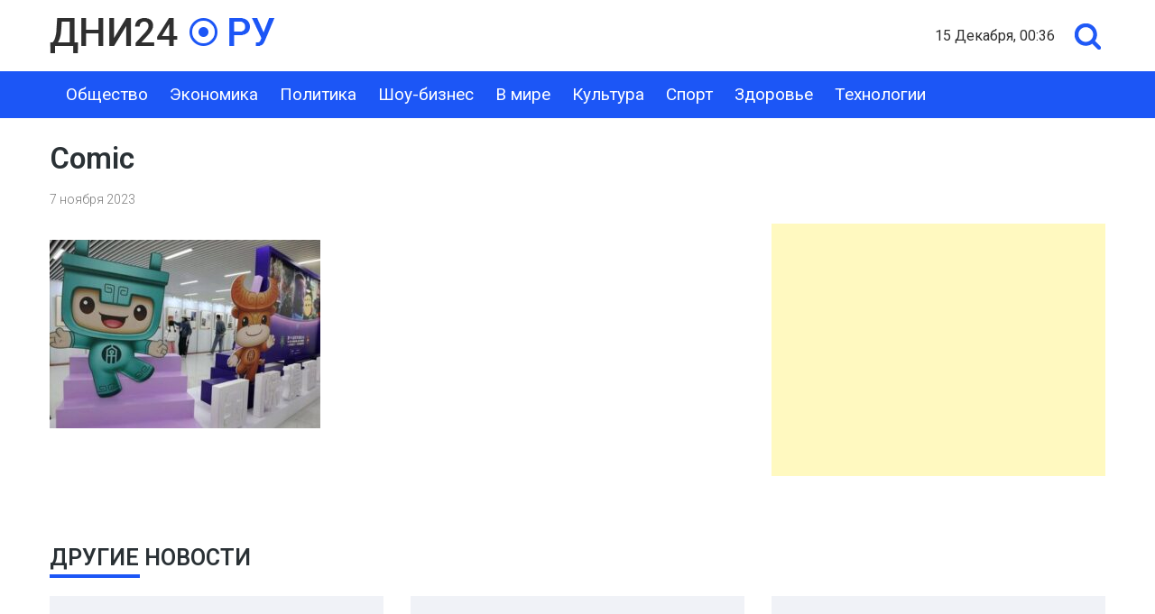

--- FILE ---
content_type: text/html; charset=UTF-8
request_url: https://dni24.ru/drevnij-gorod-anyan-v-kitae-prinimaet-mezhdunarodnuyu-konferencziyu-po-komiksam-i-animaczii/comic/
body_size: 7940
content:
<!doctype html>
<html dir="ltr" lang="ru-RU" prefix="og: https://ogp.me/ns#">
<head>
	<meta charset="UTF-8">
	<meta name="viewport" content="width=device-width, initial-scale=1">
	

	<title>Comic | Dni24.ru - новости России и мира</title>
	<style>img:is([sizes="auto" i], [sizes^="auto," i]) { contain-intrinsic-size: 3000px 1500px }</style>
	
		<!-- All in One SEO 4.9.1.1 - aioseo.com -->
	<meta name="description" content="Int&#039;l comic conference opens in ancient Chinese city Anyang." />
	<meta name="robots" content="max-snippet:-1, max-image-preview:large, max-video-preview:-1" />
	<meta name="author" content="nat"/>
	<link rel="canonical" href="https://dni24.ru/drevnij-gorod-anyan-v-kitae-prinimaet-mezhdunarodnuyu-konferencziyu-po-komiksam-i-animaczii/comic/" />
	<meta name="generator" content="All in One SEO (AIOSEO) 4.9.1.1" />
		<meta property="og:locale" content="ru_RU" />
		<meta property="og:site_name" content="Dni24.ru - информационное агентство" />
		<meta property="og:type" content="article" />
		<meta property="og:title" content="Comic | Dni24.ru - новости России и мира" />
		<meta property="og:url" content="https://dni24.ru/drevnij-gorod-anyan-v-kitae-prinimaet-mezhdunarodnuyu-konferencziyu-po-komiksam-i-animaczii/comic/" />
		<meta property="og:image" content="https://img.dni24.ru/wp/2020/08/22191527/post-img.jpg" />
		<meta property="og:image:secure_url" content="https://img.dni24.ru/wp/2020/08/22191527/post-img.jpg" />
		<meta property="article:published_time" content="2023-11-07T11:41:45+00:00" />
		<meta property="article:modified_time" content="2023-11-07T11:41:45+00:00" />
		<meta name="twitter:card" content="summary" />
		<meta name="twitter:title" content="Comic | Dni24.ru - новости России и мира" />
		<meta name="twitter:image" content="https://img.dni24.ru/wp/2020/08/22191527/post-img.jpg" />
		<script type="application/ld+json" class="aioseo-schema">
			{"@context":"https:\/\/schema.org","@graph":[{"@type":"BreadcrumbList","@id":"https:\/\/dni24.ru\/drevnij-gorod-anyan-v-kitae-prinimaet-mezhdunarodnuyu-konferencziyu-po-komiksam-i-animaczii\/comic\/#breadcrumblist","itemListElement":[{"@type":"ListItem","@id":"https:\/\/dni24.ru#listItem","position":1,"name":"Home","item":"https:\/\/dni24.ru","nextItem":{"@type":"ListItem","@id":"https:\/\/dni24.ru\/drevnij-gorod-anyan-v-kitae-prinimaet-mezhdunarodnuyu-konferencziyu-po-komiksam-i-animaczii\/comic\/#listItem","name":"Comic"}},{"@type":"ListItem","@id":"https:\/\/dni24.ru\/drevnij-gorod-anyan-v-kitae-prinimaet-mezhdunarodnuyu-konferencziyu-po-komiksam-i-animaczii\/comic\/#listItem","position":2,"name":"Comic","previousItem":{"@type":"ListItem","@id":"https:\/\/dni24.ru#listItem","name":"Home"}}]},{"@type":"ItemPage","@id":"https:\/\/dni24.ru\/drevnij-gorod-anyan-v-kitae-prinimaet-mezhdunarodnuyu-konferencziyu-po-komiksam-i-animaczii\/comic\/#itempage","url":"https:\/\/dni24.ru\/drevnij-gorod-anyan-v-kitae-prinimaet-mezhdunarodnuyu-konferencziyu-po-komiksam-i-animaczii\/comic\/","name":"Comic | Dni24.ru - \u043d\u043e\u0432\u043e\u0441\u0442\u0438 \u0420\u043e\u0441\u0441\u0438\u0438 \u0438 \u043c\u0438\u0440\u0430","description":"Int'l comic conference opens in ancient Chinese city Anyang.","inLanguage":"ru-RU","isPartOf":{"@id":"https:\/\/dni24.ru\/#website"},"breadcrumb":{"@id":"https:\/\/dni24.ru\/drevnij-gorod-anyan-v-kitae-prinimaet-mezhdunarodnuyu-konferencziyu-po-komiksam-i-animaczii\/comic\/#breadcrumblist"},"author":{"@id":"https:\/\/dni24.ru\/author\/nat\/#author"},"creator":{"@id":"https:\/\/dni24.ru\/author\/nat\/#author"},"datePublished":"2023-11-07T14:41:45+03:00","dateModified":"2023-11-07T14:41:45+03:00"},{"@type":"Organization","@id":"https:\/\/dni24.ru\/#organization","name":"Dni24.ru - \u043d\u043e\u0432\u043e\u0441\u0442\u0438 \u0420\u043e\u0441\u0441\u0438\u0438 \u0438 \u043c\u0438\u0440\u0430","description":"\u041d\u043e\u0432\u043e\u0441\u0442\u0438 \u0438 \u0441\u043e\u0431\u044b\u0442\u0438\u044f","url":"https:\/\/dni24.ru\/","logo":{"@type":"ImageObject","url":"https:\/\/dni24.fra1.digitaloceanspaces.com\/wp\/2020\/08\/19131329\/logo.png","@id":"https:\/\/dni24.ru\/drevnij-gorod-anyan-v-kitae-prinimaet-mezhdunarodnuyu-konferencziyu-po-komiksam-i-animaczii\/comic\/#organizationLogo","width":250,"height":39},"image":{"@id":"https:\/\/dni24.ru\/drevnij-gorod-anyan-v-kitae-prinimaet-mezhdunarodnuyu-konferencziyu-po-komiksam-i-animaczii\/comic\/#organizationLogo"}},{"@type":"Person","@id":"https:\/\/dni24.ru\/author\/nat\/#author","url":"https:\/\/dni24.ru\/author\/nat\/","name":"nat","image":{"@type":"ImageObject","@id":"https:\/\/dni24.ru\/drevnij-gorod-anyan-v-kitae-prinimaet-mezhdunarodnuyu-konferencziyu-po-komiksam-i-animaczii\/comic\/#authorImage","url":"https:\/\/secure.gravatar.com\/avatar\/d9f96660276eac3adc2d060f70f74e3e?s=96&d=mm&r=g","width":96,"height":96,"caption":"nat"}},{"@type":"WebSite","@id":"https:\/\/dni24.ru\/#website","url":"https:\/\/dni24.ru\/","name":"Dni24.ru - \u043d\u043e\u0432\u043e\u0441\u0442\u0438 \u0420\u043e\u0441\u0441\u0438\u0438 \u0438 \u043c\u0438\u0440\u0430","description":"\u041d\u043e\u0432\u043e\u0441\u0442\u0438 \u0438 \u0441\u043e\u0431\u044b\u0442\u0438\u044f","inLanguage":"ru-RU","publisher":{"@id":"https:\/\/dni24.ru\/#organization"}}]}
		</script>
		<!-- All in One SEO -->

<link rel="alternate" type="application/rss+xml" title="Dni24.ru - новости России и мира &raquo; Лента" href="https://dni24.ru/feed/" />
<link rel="alternate" type="application/rss+xml" title="Dni24.ru - новости России и мира &raquo; Лента комментариев" href="https://dni24.ru/comments/feed/" />
<script type="text/javascript">
/* <![CDATA[ */
window._wpemojiSettings = {"baseUrl":"https:\/\/s.w.org\/images\/core\/emoji\/15.0.3\/72x72\/","ext":".png","svgUrl":"https:\/\/s.w.org\/images\/core\/emoji\/15.0.3\/svg\/","svgExt":".svg","source":{"concatemoji":"https:\/\/dni24.ru\/wp-includes\/js\/wp-emoji-release.min.js?ver=6.7.4"}};
/*! This file is auto-generated */
!function(i,n){var o,s,e;function c(e){try{var t={supportTests:e,timestamp:(new Date).valueOf()};sessionStorage.setItem(o,JSON.stringify(t))}catch(e){}}function p(e,t,n){e.clearRect(0,0,e.canvas.width,e.canvas.height),e.fillText(t,0,0);var t=new Uint32Array(e.getImageData(0,0,e.canvas.width,e.canvas.height).data),r=(e.clearRect(0,0,e.canvas.width,e.canvas.height),e.fillText(n,0,0),new Uint32Array(e.getImageData(0,0,e.canvas.width,e.canvas.height).data));return t.every(function(e,t){return e===r[t]})}function u(e,t,n){switch(t){case"flag":return n(e,"\ud83c\udff3\ufe0f\u200d\u26a7\ufe0f","\ud83c\udff3\ufe0f\u200b\u26a7\ufe0f")?!1:!n(e,"\ud83c\uddfa\ud83c\uddf3","\ud83c\uddfa\u200b\ud83c\uddf3")&&!n(e,"\ud83c\udff4\udb40\udc67\udb40\udc62\udb40\udc65\udb40\udc6e\udb40\udc67\udb40\udc7f","\ud83c\udff4\u200b\udb40\udc67\u200b\udb40\udc62\u200b\udb40\udc65\u200b\udb40\udc6e\u200b\udb40\udc67\u200b\udb40\udc7f");case"emoji":return!n(e,"\ud83d\udc26\u200d\u2b1b","\ud83d\udc26\u200b\u2b1b")}return!1}function f(e,t,n){var r="undefined"!=typeof WorkerGlobalScope&&self instanceof WorkerGlobalScope?new OffscreenCanvas(300,150):i.createElement("canvas"),a=r.getContext("2d",{willReadFrequently:!0}),o=(a.textBaseline="top",a.font="600 32px Arial",{});return e.forEach(function(e){o[e]=t(a,e,n)}),o}function t(e){var t=i.createElement("script");t.src=e,t.defer=!0,i.head.appendChild(t)}"undefined"!=typeof Promise&&(o="wpEmojiSettingsSupports",s=["flag","emoji"],n.supports={everything:!0,everythingExceptFlag:!0},e=new Promise(function(e){i.addEventListener("DOMContentLoaded",e,{once:!0})}),new Promise(function(t){var n=function(){try{var e=JSON.parse(sessionStorage.getItem(o));if("object"==typeof e&&"number"==typeof e.timestamp&&(new Date).valueOf()<e.timestamp+604800&&"object"==typeof e.supportTests)return e.supportTests}catch(e){}return null}();if(!n){if("undefined"!=typeof Worker&&"undefined"!=typeof OffscreenCanvas&&"undefined"!=typeof URL&&URL.createObjectURL&&"undefined"!=typeof Blob)try{var e="postMessage("+f.toString()+"("+[JSON.stringify(s),u.toString(),p.toString()].join(",")+"));",r=new Blob([e],{type:"text/javascript"}),a=new Worker(URL.createObjectURL(r),{name:"wpTestEmojiSupports"});return void(a.onmessage=function(e){c(n=e.data),a.terminate(),t(n)})}catch(e){}c(n=f(s,u,p))}t(n)}).then(function(e){for(var t in e)n.supports[t]=e[t],n.supports.everything=n.supports.everything&&n.supports[t],"flag"!==t&&(n.supports.everythingExceptFlag=n.supports.everythingExceptFlag&&n.supports[t]);n.supports.everythingExceptFlag=n.supports.everythingExceptFlag&&!n.supports.flag,n.DOMReady=!1,n.readyCallback=function(){n.DOMReady=!0}}).then(function(){return e}).then(function(){var e;n.supports.everything||(n.readyCallback(),(e=n.source||{}).concatemoji?t(e.concatemoji):e.wpemoji&&e.twemoji&&(t(e.twemoji),t(e.wpemoji)))}))}((window,document),window._wpemojiSettings);
/* ]]> */
</script>
<style id='wp-emoji-styles-inline-css' type='text/css'>

	img.wp-smiley, img.emoji {
		display: inline !important;
		border: none !important;
		box-shadow: none !important;
		height: 1em !important;
		width: 1em !important;
		margin: 0 0.07em !important;
		vertical-align: -0.1em !important;
		background: none !important;
		padding: 0 !important;
	}
</style>
<link rel='stylesheet' id='wp-block-library-css' href='https://dni24.ru/wp-includes/css/dist/block-library/style.min.css?ver=6.7.4' type='text/css' media='all' />
<link rel='stylesheet' id='aioseo/css/src/vue/standalone/blocks/table-of-contents/global.scss-css' href='https://dni24.ru/wp-content/plugins/all-in-one-seo-pack/dist/Lite/assets/css/table-of-contents/global.e90f6d47.css?ver=4.9.1.1' type='text/css' media='all' />
<style id='classic-theme-styles-inline-css' type='text/css'>
/*! This file is auto-generated */
.wp-block-button__link{color:#fff;background-color:#32373c;border-radius:9999px;box-shadow:none;text-decoration:none;padding:calc(.667em + 2px) calc(1.333em + 2px);font-size:1.125em}.wp-block-file__button{background:#32373c;color:#fff;text-decoration:none}
</style>
<style id='global-styles-inline-css' type='text/css'>
:root{--wp--preset--aspect-ratio--square: 1;--wp--preset--aspect-ratio--4-3: 4/3;--wp--preset--aspect-ratio--3-4: 3/4;--wp--preset--aspect-ratio--3-2: 3/2;--wp--preset--aspect-ratio--2-3: 2/3;--wp--preset--aspect-ratio--16-9: 16/9;--wp--preset--aspect-ratio--9-16: 9/16;--wp--preset--color--black: #000000;--wp--preset--color--cyan-bluish-gray: #abb8c3;--wp--preset--color--white: #ffffff;--wp--preset--color--pale-pink: #f78da7;--wp--preset--color--vivid-red: #cf2e2e;--wp--preset--color--luminous-vivid-orange: #ff6900;--wp--preset--color--luminous-vivid-amber: #fcb900;--wp--preset--color--light-green-cyan: #7bdcb5;--wp--preset--color--vivid-green-cyan: #00d084;--wp--preset--color--pale-cyan-blue: #8ed1fc;--wp--preset--color--vivid-cyan-blue: #0693e3;--wp--preset--color--vivid-purple: #9b51e0;--wp--preset--gradient--vivid-cyan-blue-to-vivid-purple: linear-gradient(135deg,rgba(6,147,227,1) 0%,rgb(155,81,224) 100%);--wp--preset--gradient--light-green-cyan-to-vivid-green-cyan: linear-gradient(135deg,rgb(122,220,180) 0%,rgb(0,208,130) 100%);--wp--preset--gradient--luminous-vivid-amber-to-luminous-vivid-orange: linear-gradient(135deg,rgba(252,185,0,1) 0%,rgba(255,105,0,1) 100%);--wp--preset--gradient--luminous-vivid-orange-to-vivid-red: linear-gradient(135deg,rgba(255,105,0,1) 0%,rgb(207,46,46) 100%);--wp--preset--gradient--very-light-gray-to-cyan-bluish-gray: linear-gradient(135deg,rgb(238,238,238) 0%,rgb(169,184,195) 100%);--wp--preset--gradient--cool-to-warm-spectrum: linear-gradient(135deg,rgb(74,234,220) 0%,rgb(151,120,209) 20%,rgb(207,42,186) 40%,rgb(238,44,130) 60%,rgb(251,105,98) 80%,rgb(254,248,76) 100%);--wp--preset--gradient--blush-light-purple: linear-gradient(135deg,rgb(255,206,236) 0%,rgb(152,150,240) 100%);--wp--preset--gradient--blush-bordeaux: linear-gradient(135deg,rgb(254,205,165) 0%,rgb(254,45,45) 50%,rgb(107,0,62) 100%);--wp--preset--gradient--luminous-dusk: linear-gradient(135deg,rgb(255,203,112) 0%,rgb(199,81,192) 50%,rgb(65,88,208) 100%);--wp--preset--gradient--pale-ocean: linear-gradient(135deg,rgb(255,245,203) 0%,rgb(182,227,212) 50%,rgb(51,167,181) 100%);--wp--preset--gradient--electric-grass: linear-gradient(135deg,rgb(202,248,128) 0%,rgb(113,206,126) 100%);--wp--preset--gradient--midnight: linear-gradient(135deg,rgb(2,3,129) 0%,rgb(40,116,252) 100%);--wp--preset--font-size--small: 13px;--wp--preset--font-size--medium: 20px;--wp--preset--font-size--large: 36px;--wp--preset--font-size--x-large: 42px;--wp--preset--spacing--20: 0.44rem;--wp--preset--spacing--30: 0.67rem;--wp--preset--spacing--40: 1rem;--wp--preset--spacing--50: 1.5rem;--wp--preset--spacing--60: 2.25rem;--wp--preset--spacing--70: 3.38rem;--wp--preset--spacing--80: 5.06rem;--wp--preset--shadow--natural: 6px 6px 9px rgba(0, 0, 0, 0.2);--wp--preset--shadow--deep: 12px 12px 50px rgba(0, 0, 0, 0.4);--wp--preset--shadow--sharp: 6px 6px 0px rgba(0, 0, 0, 0.2);--wp--preset--shadow--outlined: 6px 6px 0px -3px rgba(255, 255, 255, 1), 6px 6px rgba(0, 0, 0, 1);--wp--preset--shadow--crisp: 6px 6px 0px rgba(0, 0, 0, 1);}:where(.is-layout-flex){gap: 0.5em;}:where(.is-layout-grid){gap: 0.5em;}body .is-layout-flex{display: flex;}.is-layout-flex{flex-wrap: wrap;align-items: center;}.is-layout-flex > :is(*, div){margin: 0;}body .is-layout-grid{display: grid;}.is-layout-grid > :is(*, div){margin: 0;}:where(.wp-block-columns.is-layout-flex){gap: 2em;}:where(.wp-block-columns.is-layout-grid){gap: 2em;}:where(.wp-block-post-template.is-layout-flex){gap: 1.25em;}:where(.wp-block-post-template.is-layout-grid){gap: 1.25em;}.has-black-color{color: var(--wp--preset--color--black) !important;}.has-cyan-bluish-gray-color{color: var(--wp--preset--color--cyan-bluish-gray) !important;}.has-white-color{color: var(--wp--preset--color--white) !important;}.has-pale-pink-color{color: var(--wp--preset--color--pale-pink) !important;}.has-vivid-red-color{color: var(--wp--preset--color--vivid-red) !important;}.has-luminous-vivid-orange-color{color: var(--wp--preset--color--luminous-vivid-orange) !important;}.has-luminous-vivid-amber-color{color: var(--wp--preset--color--luminous-vivid-amber) !important;}.has-light-green-cyan-color{color: var(--wp--preset--color--light-green-cyan) !important;}.has-vivid-green-cyan-color{color: var(--wp--preset--color--vivid-green-cyan) !important;}.has-pale-cyan-blue-color{color: var(--wp--preset--color--pale-cyan-blue) !important;}.has-vivid-cyan-blue-color{color: var(--wp--preset--color--vivid-cyan-blue) !important;}.has-vivid-purple-color{color: var(--wp--preset--color--vivid-purple) !important;}.has-black-background-color{background-color: var(--wp--preset--color--black) !important;}.has-cyan-bluish-gray-background-color{background-color: var(--wp--preset--color--cyan-bluish-gray) !important;}.has-white-background-color{background-color: var(--wp--preset--color--white) !important;}.has-pale-pink-background-color{background-color: var(--wp--preset--color--pale-pink) !important;}.has-vivid-red-background-color{background-color: var(--wp--preset--color--vivid-red) !important;}.has-luminous-vivid-orange-background-color{background-color: var(--wp--preset--color--luminous-vivid-orange) !important;}.has-luminous-vivid-amber-background-color{background-color: var(--wp--preset--color--luminous-vivid-amber) !important;}.has-light-green-cyan-background-color{background-color: var(--wp--preset--color--light-green-cyan) !important;}.has-vivid-green-cyan-background-color{background-color: var(--wp--preset--color--vivid-green-cyan) !important;}.has-pale-cyan-blue-background-color{background-color: var(--wp--preset--color--pale-cyan-blue) !important;}.has-vivid-cyan-blue-background-color{background-color: var(--wp--preset--color--vivid-cyan-blue) !important;}.has-vivid-purple-background-color{background-color: var(--wp--preset--color--vivid-purple) !important;}.has-black-border-color{border-color: var(--wp--preset--color--black) !important;}.has-cyan-bluish-gray-border-color{border-color: var(--wp--preset--color--cyan-bluish-gray) !important;}.has-white-border-color{border-color: var(--wp--preset--color--white) !important;}.has-pale-pink-border-color{border-color: var(--wp--preset--color--pale-pink) !important;}.has-vivid-red-border-color{border-color: var(--wp--preset--color--vivid-red) !important;}.has-luminous-vivid-orange-border-color{border-color: var(--wp--preset--color--luminous-vivid-orange) !important;}.has-luminous-vivid-amber-border-color{border-color: var(--wp--preset--color--luminous-vivid-amber) !important;}.has-light-green-cyan-border-color{border-color: var(--wp--preset--color--light-green-cyan) !important;}.has-vivid-green-cyan-border-color{border-color: var(--wp--preset--color--vivid-green-cyan) !important;}.has-pale-cyan-blue-border-color{border-color: var(--wp--preset--color--pale-cyan-blue) !important;}.has-vivid-cyan-blue-border-color{border-color: var(--wp--preset--color--vivid-cyan-blue) !important;}.has-vivid-purple-border-color{border-color: var(--wp--preset--color--vivid-purple) !important;}.has-vivid-cyan-blue-to-vivid-purple-gradient-background{background: var(--wp--preset--gradient--vivid-cyan-blue-to-vivid-purple) !important;}.has-light-green-cyan-to-vivid-green-cyan-gradient-background{background: var(--wp--preset--gradient--light-green-cyan-to-vivid-green-cyan) !important;}.has-luminous-vivid-amber-to-luminous-vivid-orange-gradient-background{background: var(--wp--preset--gradient--luminous-vivid-amber-to-luminous-vivid-orange) !important;}.has-luminous-vivid-orange-to-vivid-red-gradient-background{background: var(--wp--preset--gradient--luminous-vivid-orange-to-vivid-red) !important;}.has-very-light-gray-to-cyan-bluish-gray-gradient-background{background: var(--wp--preset--gradient--very-light-gray-to-cyan-bluish-gray) !important;}.has-cool-to-warm-spectrum-gradient-background{background: var(--wp--preset--gradient--cool-to-warm-spectrum) !important;}.has-blush-light-purple-gradient-background{background: var(--wp--preset--gradient--blush-light-purple) !important;}.has-blush-bordeaux-gradient-background{background: var(--wp--preset--gradient--blush-bordeaux) !important;}.has-luminous-dusk-gradient-background{background: var(--wp--preset--gradient--luminous-dusk) !important;}.has-pale-ocean-gradient-background{background: var(--wp--preset--gradient--pale-ocean) !important;}.has-electric-grass-gradient-background{background: var(--wp--preset--gradient--electric-grass) !important;}.has-midnight-gradient-background{background: var(--wp--preset--gradient--midnight) !important;}.has-small-font-size{font-size: var(--wp--preset--font-size--small) !important;}.has-medium-font-size{font-size: var(--wp--preset--font-size--medium) !important;}.has-large-font-size{font-size: var(--wp--preset--font-size--large) !important;}.has-x-large-font-size{font-size: var(--wp--preset--font-size--x-large) !important;}
:where(.wp-block-post-template.is-layout-flex){gap: 1.25em;}:where(.wp-block-post-template.is-layout-grid){gap: 1.25em;}
:where(.wp-block-columns.is-layout-flex){gap: 2em;}:where(.wp-block-columns.is-layout-grid){gap: 2em;}
:root :where(.wp-block-pullquote){font-size: 1.5em;line-height: 1.6;}
</style>
<link rel='stylesheet' id='dni24-style-css' href='https://dni24.ru/wp-content/themes/dni24/style.css?ver=1.5' type='text/css' media='all' />
<link rel='stylesheet' id='boo-grid-css' href='https://dni24.ru/wp-content/themes/dni24/bootstrap-grid.css?ver=6.7.4' type='text/css' media='all' />
<script type="text/javascript" src="https://dni24.ru/wp-includes/js/jquery/jquery.min.js?ver=3.7.1" id="jquery-core-js"></script>
<script type="text/javascript" src="https://dni24.ru/wp-includes/js/jquery/jquery-migrate.min.js?ver=3.4.1" id="jquery-migrate-js"></script>
<link rel="https://api.w.org/" href="https://dni24.ru/wp-json/" /><link rel="alternate" title="JSON" type="application/json" href="https://dni24.ru/wp-json/wp/v2/media/45066" /><link rel="EditURI" type="application/rsd+xml" title="RSD" href="https://dni24.ru/xmlrpc.php?rsd" />
<meta name="generator" content="WordPress 6.7.4" />
<link rel='shortlink' href='https://dni24.ru/?p=45066' />
<link rel="alternate" title="oEmbed (JSON)" type="application/json+oembed" href="https://dni24.ru/wp-json/oembed/1.0/embed?url=https%3A%2F%2Fdni24.ru%2Fdrevnij-gorod-anyan-v-kitae-prinimaet-mezhdunarodnuyu-konferencziyu-po-komiksam-i-animaczii%2Fcomic%2F" />
<link rel="alternate" title="oEmbed (XML)" type="text/xml+oembed" href="https://dni24.ru/wp-json/oembed/1.0/embed?url=https%3A%2F%2Fdni24.ru%2Fdrevnij-gorod-anyan-v-kitae-prinimaet-mezhdunarodnuyu-konferencziyu-po-komiksam-i-animaczii%2Fcomic%2F&#038;format=xml" />
<link rel="icon" href="https://dni24.fra1.digitaloceanspaces.com/wp/2020/08/22001223/fav.png" sizes="32x32" />
<link rel="icon" href="https://dni24.fra1.digitaloceanspaces.com/wp/2020/08/22001223/fav.png" sizes="192x192" />
<link rel="apple-touch-icon" href="https://dni24.fra1.digitaloceanspaces.com/wp/2020/08/22001223/fav.png" />
<meta name="msapplication-TileImage" content="https://dni24.fra1.digitaloceanspaces.com/wp/2020/08/22001223/fav.png" />
	
</head>

<body class="attachment attachment-template-default single single-attachment postid-45066 attachmentid-45066 attachment-jpeg wp-custom-logo">
<div id="page" class="site">

    <div class="container">
    	<header id="masthead" class="d-flex flex-wrap justify-content-between py-3 align-items-center">

            <div class="site-branding my-1">
                <a href="https://dni24.ru/" class="custom-logo-link" rel="home"><img width="250" height="39" src="https://dni24.fra1.digitaloceanspaces.com/wp/2020/08/19131329/logo.png" class="custom-logo" alt="Dni24.ru &#8212; новости России и мира" decoding="async" /></a>            </div>

    	    <div class="my-1 d-flex align-items-center">
                <div class="mr-3 home-date">15 декабря, 00:36</div>
                <div class="s-icon"></div>
                <div class="search_panel">
                    <form role="search" method="get" id="searchform" class="searchform" action="https://dni24.ru/">
                            <input type="text" value="" name="s" id="s" placeholder="Найти..." required/>
                    </form>
                </div>
    	    </div>

    	</header>
    </div>

    <div class="nav">
    <div class="container">
        <nav id="site-navigation" class="main-navigation d-flex justify-content-between p-2">
            <div class="d-block d-md-none">
                <div class="burger btn-open"><span></span></div>
            </div>
            
            <div class="d-none d-md-block">
    			<div class="menu-menu-container"><ul id="primary-menu" class="menu"><li id="menu-item-145" class="menu-item menu-item-type-taxonomy menu-item-object-category menu-item-145"><a href="https://dni24.ru/obshhestvo/">Общество</a></li>
<li id="menu-item-151" class="menu-item menu-item-type-taxonomy menu-item-object-category menu-item-151"><a href="https://dni24.ru/ekonomika/">Экономика</a></li>
<li id="menu-item-146" class="menu-item menu-item-type-taxonomy menu-item-object-category menu-item-146"><a href="https://dni24.ru/politika/">Политика</a></li>
<li id="menu-item-17628" class="menu-item menu-item-type-taxonomy menu-item-object-category menu-item-17628"><a href="https://dni24.ru/znamenitosti/">Шоу-бизнес</a></li>
<li id="menu-item-144" class="menu-item menu-item-type-taxonomy menu-item-object-category menu-item-144"><a href="https://dni24.ru/novosti-mira/">В мире</a></li>
<li id="menu-item-141" class="menu-item menu-item-type-taxonomy menu-item-object-category menu-item-141"><a href="https://dni24.ru/kultura/">Культура</a></li>
<li id="menu-item-148" class="menu-item menu-item-type-taxonomy menu-item-object-category menu-item-148"><a href="https://dni24.ru/sport/">Спорт</a></li>
<li id="menu-item-18432" class="menu-item menu-item-type-taxonomy menu-item-object-category menu-item-18432"><a href="https://dni24.ru/zdorove/">Здоровье</a></li>
<li id="menu-item-149" class="menu-item menu-item-type-taxonomy menu-item-object-category menu-item-149"><a href="https://dni24.ru/texno/">Технологии</a></li>
</ul></div>            </div>
            
    	</nav>
    </div>
    <div class="nav-menu">
        <div class="menu-menu-container"><ul id="primary-menu" class="menu"><li class="menu-item menu-item-type-taxonomy menu-item-object-category menu-item-145"><a href="https://dni24.ru/obshhestvo/">Общество</a></li>
<li class="menu-item menu-item-type-taxonomy menu-item-object-category menu-item-151"><a href="https://dni24.ru/ekonomika/">Экономика</a></li>
<li class="menu-item menu-item-type-taxonomy menu-item-object-category menu-item-146"><a href="https://dni24.ru/politika/">Политика</a></li>
<li class="menu-item menu-item-type-taxonomy menu-item-object-category menu-item-17628"><a href="https://dni24.ru/znamenitosti/">Шоу-бизнес</a></li>
<li class="menu-item menu-item-type-taxonomy menu-item-object-category menu-item-144"><a href="https://dni24.ru/novosti-mira/">В мире</a></li>
<li class="menu-item menu-item-type-taxonomy menu-item-object-category menu-item-141"><a href="https://dni24.ru/kultura/">Культура</a></li>
<li class="menu-item menu-item-type-taxonomy menu-item-object-category menu-item-148"><a href="https://dni24.ru/sport/">Спорт</a></li>
<li class="menu-item menu-item-type-taxonomy menu-item-object-category menu-item-18432"><a href="https://dni24.ru/zdorove/">Здоровье</a></li>
<li class="menu-item menu-item-type-taxonomy menu-item-object-category menu-item-149"><a href="https://dni24.ru/texno/">Технологии</a></li>
</ul></div>    </div>
    </div>

	<div id="content">
	<div class="container">

		<main id="main" class="site-main row">

		        <div class="col-12">
        <h1 class="entry-title mb-3 mt-4">Comic</h1>        <div class="date mb-3">
            7 ноября 2023		</div>
       
        <div class="row">
        <div class="col-md-8">
    		<article>
	<header class="entry-header">
			</header>

	
	<div class="entry-content">
		<p class="attachment"><a href='https://dni24.fra1.digitaloceanspaces.com/wp/2023/11/07144146/comic.jpg'><img fetchpriority="high" decoding="async" width="300" height="209" src="https://dni24.fra1.digitaloceanspaces.com/wp/2023/11/07144146/comic-300x209.jpg" class="attachment-medium size-medium" alt="" /></a></p>
	</div>


    

</article>        </div>
		


        <div class="col-md-4">
            
<aside id="secondary" class="widget-area">
	<section id="custom_html-5" class="widget_text widget widget_custom_html"><div class="textwidget custom-html-widget"><script async src="https://pagead2.googlesyndication.com/pagead/js/adsbygoogle.js"></script>
<!-- Square -->
<ins class="adsbygoogle"
     style="display:block"
     data-ad-client="ca-pub-5458004675643844"
     data-ad-slot="3883325603"
     data-ad-format="auto"
     data-full-width-responsive="true"></ins>
<script>
     (adsbygoogle = window.adsbygoogle || []).push({});
</script></div></section></aside><!-- #secondary -->
        </div>
        </div>
		</main>

        <section class="main-news">
    <h2 class="rand-title mt-5 mb-2">Другие новости</h2>
    <div class="random">
    
        <div class="row">
                        	            		<div class="col-lg-4 col-sm-6 my-3">
            		
            		                                <a href="https://dni24.ru/podvedeny-itogi-sportivnogo-proekta-tyumenskij-nindzya-semejnyj-sezon/">
                                <img src="https://dni24.ru/wp-content/themes/dni24/img/noimg.png" alt="Подведены итоги спортивного проекта «Тюменский ниндзя — семейный сезон»" />
                            </a>
                                                <h3 class="entry-title my-2"><a href="https://dni24.ru/podvedeny-itogi-sportivnogo-proekta-tyumenskij-nindzya-semejnyj-sezon/" rel="bookmark">Подведены итоги спортивного проекта «Тюменский ниндзя — семейный сезон»</a></h3>                        
                        <div class="date">12 декабря 2025</div>
                       
                    </div>
            	            		<div class="col-lg-4 col-sm-6 my-3">
            		
            		                                <a href="https://dni24.ru/nansha-v-guanchzhou-stanovitsya-czentrom-kulturnogo-performansa-rajona-bolshogo-zaliva/">
                                <img src="https://dni24.ru/wp-content/themes/dni24/img/noimg.png" alt="Наньша в Гуанчжоу становится центром культурного перформанса района Большого залива" />
                            </a>
                                                <h3 class="entry-title my-2"><a href="https://dni24.ru/nansha-v-guanchzhou-stanovitsya-czentrom-kulturnogo-performansa-rajona-bolshogo-zaliva/" rel="bookmark">Наньша в Гуанчжоу становится центром культурного перформанса района Большого залива</a></h3>                        
                        <div class="date">5 декабря 2025</div>
                       
                    </div>
            	            		<div class="col-lg-4 col-sm-6 my-3">
            		
            		                                <a href="https://dni24.ru/komandy-iz-kalugi-sankt-peterburga-i-kurska-stali-prizyorami-konkursa-doroga-pamyati/">
                                <img src="https://dni24.ru/wp-content/themes/dni24/img/noimg.png" alt="Команды из Калуги, Санкт-Петербурга и Курска стали призёрами конкурса «Дорога Памяти»" />
                            </a>
                                                <h3 class="entry-title my-2"><a href="https://dni24.ru/komandy-iz-kalugi-sankt-peterburga-i-kurska-stali-prizyorami-konkursa-doroga-pamyati/" rel="bookmark">Команды из Калуги, Санкт-Петербурга и Курска стали призёрами конкурса «Дорога Памяти»</a></h3>                        
                        <div class="date">12 декабря 2025</div>
                       
                    </div>
            	            	                    </div>
    </div>
</section>

	</div>
    <div class="py-3">
        <div class="widget_text  widget_custom_html"><div class="textwidget custom-html-widget"><script async src="https://pagead2.googlesyndication.com/pagead/js/adsbygoogle.js"></script>
<!-- Horizontal -->
<ins class="adsbygoogle"
     style="display:block"
     data-ad-client="ca-pub-5458004675643844"
     data-ad-slot="2342194988"
     data-ad-format="auto"
     data-full-width-responsive="true"></ins>
<script>
     (adsbygoogle = window.adsbygoogle || []).push({});
</script></div></div>    </div>
	</div>
<footer class="footer">
    <div class="container pt-4 pb-3">
        <div class="container py-3 pb-5 d-none d-md-block">
            <div class="menu-menu-container"><ul id="primary-menu" class="row d-flex justify-content-between"><li class="menu-item menu-item-type-taxonomy menu-item-object-category menu-item-145"><a href="https://dni24.ru/obshhestvo/">Общество</a></li>
<li class="menu-item menu-item-type-taxonomy menu-item-object-category menu-item-151"><a href="https://dni24.ru/ekonomika/">Экономика</a></li>
<li class="menu-item menu-item-type-taxonomy menu-item-object-category menu-item-146"><a href="https://dni24.ru/politika/">Политика</a></li>
<li class="menu-item menu-item-type-taxonomy menu-item-object-category menu-item-17628"><a href="https://dni24.ru/znamenitosti/">Шоу-бизнес</a></li>
<li class="menu-item menu-item-type-taxonomy menu-item-object-category menu-item-144"><a href="https://dni24.ru/novosti-mira/">В мире</a></li>
<li class="menu-item menu-item-type-taxonomy menu-item-object-category menu-item-141"><a href="https://dni24.ru/kultura/">Культура</a></li>
<li class="menu-item menu-item-type-taxonomy menu-item-object-category menu-item-148"><a href="https://dni24.ru/sport/">Спорт</a></li>
<li class="menu-item menu-item-type-taxonomy menu-item-object-category menu-item-18432"><a href="https://dni24.ru/zdorove/">Здоровье</a></li>
<li class="menu-item menu-item-type-taxonomy menu-item-object-category menu-item-149"><a href="https://dni24.ru/texno/">Технологии</a></li>
</ul></div>        </div>
    <div class="row">
        <div class="col-md-4 align-self-center my-1">
            <a href="https://dni24.ru/" class="custom-logo-link" rel="home"><img width="250" height="39" src="https://dni24.fra1.digitaloceanspaces.com/wp/2020/08/19131329/logo.png" class="custom-logo" alt="Dni24.ru &#8212; новости России и мира" decoding="async" /></a>            <p class="mb-2 mt-0">© 2025. Все права защищены.</p>
        </div>
        <div class="col-md-8 my-1">
            <div class=" widget_text">			<div class="textwidget"><p>Информационное агентство «Дни24.ру». Новости, события, комментарии, интервью в России и в мире. По вопросам рекламы и сотрудничества: dni24.ru@ya.ru</p>
</div>
		</div>        </div>
    </div>
    </div>
</footer>
</div>
<script type="module"  src="https://dni24.ru/wp-content/plugins/all-in-one-seo-pack/dist/Lite/assets/table-of-contents.95d0dfce.js?ver=4.9.1.1" id="aioseo/js/src/vue/standalone/blocks/table-of-contents/frontend.js-js"></script>
<script type="text/javascript" src="https://dni24.ru/wp-content/themes/dni24/js/navigation.js?ver=20151215" id="dni24-navigation-js"></script>
<script type="text/javascript" src="https://dni24.ru/wp-content/themes/dni24/js/search-but.js?ver=6.7.4" id="search-but-js"></script>
<script type="text/javascript" src="https://dni24.ru/wp-content/themes/dni24/js/skip-link-focus-fix.js?ver=20151215" id="dni24-skip-link-focus-fix-js"></script>
<script type="text/javascript" id="artabr_lm_ajax-js-extra">
/* <![CDATA[ */
var mts_ajax_loadposts = {"startPage":"1","maxPages":"0","nextLink":"","i18n_loadmore":" \u0415\u0449\u0435 \u043d\u043e\u0432\u043e\u0441\u0442\u0438","i18n_nomore":" \u0411\u043e\u043b\u044c\u0448\u0435 \u043d\u0435\u0442","i18n_loading":" \u0417\u0430\u0433\u0440\u0443\u0437\u043a\u0430..."};
/* ]]> */
</script>
<script type="text/javascript" src="https://dni24.ru/wp-content/themes/dni24/js/ajax.js?ver=6.7.4" id="artabr_lm_ajax-js"></script>
<script type="text/javascript" src="https://dni24.ru/wp-content/themes/dni24/js/history.js?ver=6.7.4" id="historyjs-js"></script>

</body>
</html>


--- FILE ---
content_type: text/html; charset=utf-8
request_url: https://www.google.com/recaptcha/api2/aframe
body_size: 269
content:
<!DOCTYPE HTML><html><head><meta http-equiv="content-type" content="text/html; charset=UTF-8"></head><body><script nonce="bGpv2PWgUqkG0YLPx3MzUg">/** Anti-fraud and anti-abuse applications only. See google.com/recaptcha */ try{var clients={'sodar':'https://pagead2.googlesyndication.com/pagead/sodar?'};window.addEventListener("message",function(a){try{if(a.source===window.parent){var b=JSON.parse(a.data);var c=clients[b['id']];if(c){var d=document.createElement('img');d.src=c+b['params']+'&rc='+(localStorage.getItem("rc::a")?sessionStorage.getItem("rc::b"):"");window.document.body.appendChild(d);sessionStorage.setItem("rc::e",parseInt(sessionStorage.getItem("rc::e")||0)+1);localStorage.setItem("rc::h",'1765748162889');}}}catch(b){}});window.parent.postMessage("_grecaptcha_ready", "*");}catch(b){}</script></body></html>